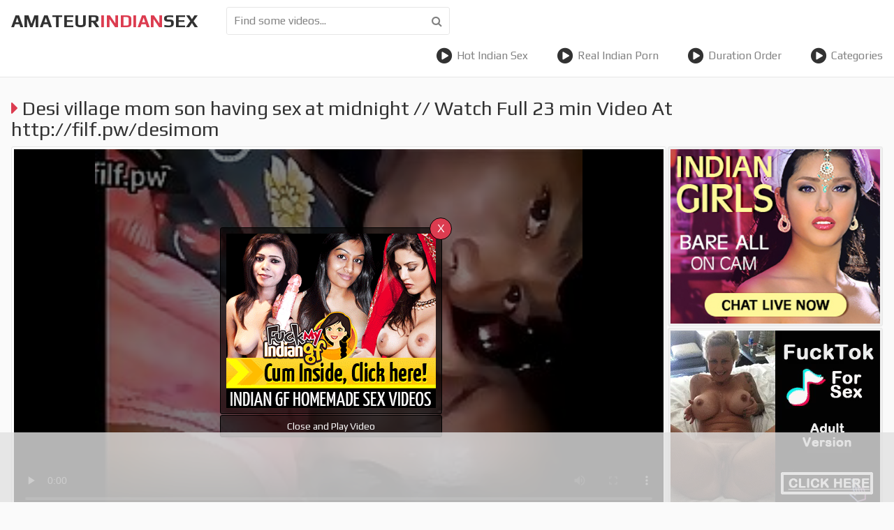

--- FILE ---
content_type: text/html; charset=UTF-8
request_url: http://amateurindiansex.com/gal/desi-village-mom-son-having-sex-at-midnight-watch/
body_size: 5788
content:
<!DOCTYPE html><html lang="en">
	<head>
		<meta charset="UTF-8"/>
		<title>Desi village mom son having sex at midnight // Watch Full 23 min Video At http://filf.pw/desimom - Amateur Indian Sex</title>
		<meta name="description" content="Watch and download Desi village mom son having sex at midnight // Watch Full 23 min Video At http://filf.pw/desimom for free."/>
		<link href="/css/styles.css" type="text/css" rel="stylesheet">
		<link href="/css/import.css" type="text/css" rel="stylesheet">
		<script type="text/javascript" src="/js/jquery.min.js"></script>
		<script type="text/javascript" src="/js/functions.js"></script>
		<meta name="viewport" content="width=device-width, initial-scale=1.0"/>
		<meta name="apple-touch-fullscreen" content="YES" />
		<meta name="rating" content="RTA-5042-1996-1400-1577-RTA">
		<link rel="canonical" href="http://amateurindiansex.com/gal/desi-village-mom-son-having-sex-at-midnight-watch/">
        <link rel="stylesheet" href="//cdn.fluidplayer.com/v2/current/fluidplayer.min.css" type="text/css">
        <style>
            .fluid_video_wrapper {
                width: 100% !important;
                height: 100% !important;
            }
        </style>
        <script>
            var scjDir = "scj";
            var galleryID = "3882";
            var gallerySlug = "desi-village-mom-son-having-sex-at-midnight-watch";
        </script>
        <script src="//cdn.fluidplayer.com/v2/current/fluidplayer.min.js"></script>
	</head>
	<body>
		
		<div class="header">
			<div class="wrapper">
				<div class="button menu-button"><i class="fa fa-bars"></i></div>
				<div class="logo">
						<a href="/">amateur<span>indian</span>sex</a>
				</div>
				<div class="button search-button"><i class="fa fa-search"></i></div>
				<div class="search">
					<form method="post" id="prefix-sfrm" onsubmit="document.getElementById('prefix-sfrm').action='/find/'+encodeURI(document.getElementById('prefix-sfin').value.split(' ').join('-'))+'/';">
						<input type="text" placeholder="Find some videos..." id="prefix-sfin">
						<button type="submit" title="Find"><i class="fa fa-search"></i></button>
					</form>
				</div>
				<div class="menu">
					<ul>
						<li><a href="/hot-indian-sex/"><i class="fa fa-play-circle"></i> Hot Indian Sex</a></li>
						<li><a href="/real-indian-porn/"><i class="fa fa-play-circle"></i> Real Indian Porn</a></li>
						<li><a href="/duration-order/"><i class="fa fa-play-circle"></i> Duration Order</a></li>
						<li><a href="/alltags/"><i class="fa fa-play-circle"></i> Categories</a></li>
					</ul>
				</div>
			</div>
		</div>
		<div class="wrapper">
		    
		    <div class="mob-300">
<div class="mob-300-inner">
<script type="text/javascript">
var ad_idzone = "3245038",
	 ad_width = "300",
	 ad_height = "100";
</script>
<script type="text/javascript" src="https://a.exosrv.com/ads.js"></script>
<noscript><iframe src="https://syndication.exosrv.com/ads-iframe-display.php?idzone=3245038&output=noscript&type=300x100" width="300" height="100" scrolling="no" marginwidth="0" marginheight="0" frameborder="0"></iframe></noscript>
</div>
</div>
<br>



			<h1><i class="fa fa-caret-right"></i> Desi village mom son having sex at midnight // Watch Full 23 min Video At http://filf.pw/desimom</h1>
			
			<div class="video-wrapper">
				<div class="video-tab">
					<div class="video-block">
						<div class="video-inner">
							<div class="video">
                                    <video id="player" preload="none" poster="/storage/8/795-village--.jpg" width="100%" height="100%" controls>
                                        <source src="/video.php?video=aHR0cHM6Ly93d3cueHZpZGVvcy5jb20vdmlkZW81MDIxNDU3OS9kZXNpX3ZpbGxhZ2VfbW9tX3Nvbl9oYXZpbmdfc2V4X2F0X21pZG5pZ2h0X3dhdGNoX2Z1bGxfMjNfbWluX3ZpZGVvX2F0X2h0dHBfZmlsZi5wd19kZXNpbW9t" type='video/mp4'>
                                    </video>

                                                    
								<div class="on-player-pl">
									<div class="on-player">
										<div class="on-player-sp">
											<a href="http://secure.fuckmyindiangf.com/track/MzUuMS4yMi40Ni4wLjAuMC4wLjA" target="_blank"><img src="/images/fmigf_300_250.gif"></a>
										</div>
										<span class="close" title="Close & Play video">X</span>
										<span class="bot-close" title="Close and Play video">Close and Play Video</span>
									</div>
								</div>
							</div>
							
							<div class="b-750">
                               <SCRIPT language=JavaScript>
<!-- Begin
var how_many_ads = 6;
var now = new Date()
var sec = now.getSeconds()
var ad = sec % how_many_ads;
ad +=1;
if (ad==1) { txt= "DesiPapa Indian Sex"; url="https://secure.desipapa2.com/track/MzUuMS45LjE1LjAuMC4wLjAuMA"; alt="DesiPapa Indian Sex"; banner="/images/desipapa_750_100.gif"; width="750"; height="100";}
if (ad==2) { txt= "Indian Sex Scandals"; url="http://secure.indianhiddencams.com/track/MzUuMS4zLjMuMC4wLjAuMC4w"; alt="Indian Sex Scandals"; banner="/images/indianhiddencams_750_100.gif"; width="750"; height="100";}
if (ad==3) { txt= "Indian GF Porn"; url="http://secure.indiangfporn.com/track/MzUuMS40NS45Ni4wLjAuMC4wLjA"; alt="Indian GF Porn"; banner="/images/igf_750_100.gif"; width="750"; height="100";} 
if (ad==4) { txt= "Indian Babe Shanaya"; url="http://secure.indianbabeshanaya.com/track/MzUuMS40MS41Ny4wLjAuMC4wLjA"; alt="Indian Babe Shanaya"; banner="/images/shanaya_750_100.gif"; width="750"; height="100"; }
if (ad==5) { txt= "Horny Lily"; url="http://secure.mysexylily.com/track/MzUuMS4zNS40Mi4wLjAuMC4wLjA"; alt="Horny Lily"; banner="/images/hornylily_750_100.gif"; width="750"; height="100";}
if (ad==6) { txt= "Fuck My Indian GF"; url="http://secure.fuckmyindiangf.com/track/MzUuMS4yMi40Ni4wLjAuMC4wLjA"; alt="Fuck My Indian GF"; banner="/images/fmigf_750_100_1.gif"; width="750"; height="100";}
document
document.write('<center>');
document.write('<a href=\"' + url + '\" target=\"_blank\">');
document.write('<img src=\"' + banner + '\" width=')
document.write(width + ' height=' + height + ' ');
document.write('alt=\"' + alt + '\" border=0>');
document.write('<small>' + txt + '</small></a>');
document.write('</center>');
// End -->
</SCRIPT>
                            </div>
						</div>
						
						<div class="info">
							<ul class="rating">
								<li><a title="LIKE!" class="like" onclick='gal_rating(2)' id="like"><i class="fa fa-thumbs-o-up"></i></a></li>
								<li id="votes">77%</li>
								<li><a title="DISLIKE!" class="dislike" onclick='gal_rating(1)' id="dlike"><i class="fa fa-thumbs-o-down"></i></a></li>
							</ul>
<script>
function gal_rating(value) {
fetch(`/vote.php?video=3882&rating=${value}`);
document.getElementById("votes").textContent = "Thank You!";
}
</script>
							<ul>
								<li><i class="fa fa-eye"></i> 99620</li>
								<li><i class="fa fa-clock-o"></i> 2:27</li>
								<li><i class="fa fa-cloud-upload"></i> 2019-09-24</li>
							</ul>
							<ul>
								<li>Categories:</li>
								
								<li><a href="/key/desi/" target="_blank"><i class="fa fa-tag"></i> Desi</a></li>
								
							</ul>
						</div>
						
					</div>
					
					<div class="video-brs">
						<div class="video-brs-inner">
						    <div class="video-br">
								<script language=JavaScript>
                            
                            <!-- Begin
                            var how_many_ads = 2;
                            var now = new Date()
                            var sec = now.getSeconds()
                            var ad = sec % how_many_ads;
                            ad +=1;
                            if (ad==1) { txt= "";url="http://imlive.com/wmaster.ashx?wid=124987310505&linkid=701&promocode=980GifIndi&gotopage=searchresults.aspx?searchtype=1%26roo=10,11%26sstr=indi&gallery=1"; alt="DesiPapa Cinemax"; banner="/images/300250_78580_s24.jpg";width="300"; height="250";}
                            if (ad==2) { txt= "";url="http://imlive.com/wmaster.ashx?wid=124987310505&linkid=701&promocode=980GifIndi&gotopage=searchresults.aspx?searchtype=1%26roo=10,11%26sstr=indi&gallery=1"; alt="DesiPapa Cinemax"; banner="/images/300250_7858023.gif";width="300"; height="250";}
                            document
                            document.write('<center>');
                            document.write('<a href=\"' + url + '\" target=\"_blank\">');
                            document.write('<img src=\"' + banner + '\" width=')
                            document.write(width + ' height=' + height + ' ');
                            document.write('alt=\"' + alt + '\" border=0>');
                            document.write('<small>' + txt + '</small></a>');
                            document.write('</center>');
                            // End -->
                            
                        </script>
							</div>
							<div class="video-br">
								<script type="text/javascript">
var ad_idzone = "3172362",
	 ad_width = "300",
	 ad_height = "250";
</script>
<script type="text/javascript" src="https://a.exosrv.com/ads.js"></script>
<noscript><iframe src="https://syndication.exosrv.com/ads-iframe-display.php?idzone=3172362&output=noscript&type=300x250" width="300" height="250" scrolling="no" marginwidth="0" marginheight="0" frameborder="0"></iframe></noscript>
							</div>
							
							<div class="video-br full-bn-3">
								<SCRIPT language=JavaScript>
<!-- Begin
var how_many_ads = 6;
var now = new Date()
var sec = now.getSeconds()
var ad = sec % how_many_ads;
ad +=1;
if (ad==1) { txt= "DesiPapa Indian Sex"; url="https://secure.desipapa2.com/track/MzUuMS45LjE1LjAuMC4wLjAuMA"; alt="DesiPapa Indian Sex"; banner="/images/desipapa_300_250.gif"; width="300"; height="250";}
if (ad==2) { txt= "Indian Sex Scandals"; url="http://secure.indianhiddencams.com/track/MzUuMS4zLjMuMC4wLjAuMC4w"; alt="Indian Sex Scandals"; banner="/images/indianhiddencam_300_250.gif"; width="300"; height="250";}
if (ad==3) { txt= "Indian GF Porn"; url="http://secure.indiangfporn.com/track/MzUuMS40NS45Ni4wLjAuMC4wLjA"; alt="Indian GF Porn"; banner="/images/igf_300_250.gif"; width="300"; height="250";} 
if (ad==4) { txt= "Indian Babe Shanaya"; url="http://secure.indianbabeshanaya.com/track/MzUuMS40MS41Ny4wLjAuMC4wLjA"; alt="Indian Babe Shanaya"; banner="/images/shanaya_300_250.gif"; width="300"; height="250"; }
if (ad==5) { txt= "Horny Lily"; url="http://secure.mysexylily.com/track/MzUuMS4zNS40Mi4wLjAuMC4wLjA"; alt="Horny Lily"; banner="/images/hornylily_300_250.gif"; width="300"; height="250";}
if (ad==6) { txt= "Fuck My Indian GF"; url="http://secure.fuckmyindiangf.com/track/MzUuMS4yMi40Ni4wLjAuMC4wLjA"; alt="Fuck My Indian GF"; banner="/images/fmigf_300_250.gif"; width="300"; height="250";}
document
document.write('<center>');
document.write('<a href=\"' + url + '\" target=\"_blank\">');
document.write('<img src=\"' + banner + '\" width=')
document.write(width + ' height=' + height + ' ');
document.write('alt=\"' + alt + '\" border=0>');
document.write('<small>' + txt + '</small></a>');
document.write('</center>');
// End -->
</SCRIPT>
							</div>
						</div>
					</div>
					
				</div>
			</div>
			
			<h2>Related Videos</h2>
			<div class="thumbs-wrapper">

				<div class="thumb">
					<a href="/gal/outdoor-sex-desi-indian-sex/" target="_blank">
						<div class="thumb-image">
							<div class="thumb-inner">
								<img src="/storage/10/434-desi-sex.jpg" alt="Outdoor Sex Desi Indian Sex" />
								<span class="icon"><i class="fa fa-caret-right"></i></span>
							</div>
						</div>
						<div class="name"><i class="fa fa-caret-right"></i> Outdoor Sex Desi Indian Sex</div>
						<ul>
							<li><span class="icon rating"><i class="fa fa-thumbs-o-up"></i></span> <span class="val">82%</span></li>
							<li><span class="icon"><i class="fa fa-eye"></i></span><span class="val">11056</span></li>
							<li><span class="icon"><i class="fa fa-clock-o"></i></span><span class="val">11:02</span></li>
						</ul>
					</a>
				</div>

				<div class="thumb">
					<a href="/gal/desi-village-auntie-group-gang-bang/" target="_blank">
						<div class="thumb-image">
							<div class="thumb-inner">
								<img src="/storage/0/712-auntie-gang-bang.jpg" alt="Desi village auntie group gang bang" />
								<span class="icon"><i class="fa fa-caret-right"></i></span>
							</div>
						</div>
						<div class="name"><i class="fa fa-caret-right"></i> Desi village auntie group gang bang</div>
						<ul>
							<li><span class="icon rating"><i class="fa fa-thumbs-o-up"></i></span> <span class="val">67%</span></li>
							<li><span class="icon"><i class="fa fa-eye"></i></span><span class="val">10514</span></li>
							<li><span class="icon"><i class="fa fa-clock-o"></i></span><span class="val">1:03</span></li>
						</ul>
					</a>
				</div>

				<div class="thumb">
					<a href="/gal/hot-indian-teen-college-girl-wants-to-fuck-but-she-5355/" target="_blank">
						<div class="thumb-image">
							<div class="thumb-inner">
								<img src="/storage/5/824-she-is-leone.jpg" alt="Hot indian teen college girl wants to fuck but she is alone bhabhi sex video of 2019 hot indian gf fuck with bf hot indian college girls sexy indian bhabhi hot indian bhabhi romance sunny leone fucking with her husband lsd" />
								<span class="icon"><i class="fa fa-caret-right"></i></span>
							</div>
						</div>
						<div class="name"><i class="fa fa-caret-right"></i> Hot indian teen college girl wants to fuck but she is alone bhabhi sex video of 2019 hot indian gf fuck with bf hot indian college girls sexy indian bhabhi hot indian bhabhi romance sunny leone fucking with her husband lsd</div>
						<ul>
							<li><span class="icon rating"><i class="fa fa-thumbs-o-up"></i></span> <span class="val">90%</span></li>
							<li><span class="icon"><i class="fa fa-eye"></i></span><span class="val">11535</span></li>
							<li><span class="icon"><i class="fa fa-clock-o"></i></span><span class="val">3:07</span></li>
						</ul>
					</a>
				</div>

				<div class="thumb">
					<a href="/gal/indian-son-sucking-moms-pussy-sexmoza-com/" target="_blank">
						<div class="thumb-image">
							<div class="thumb-inner">
								<img src="/storage/8/943-son-com.jpg" alt="Indian son sucking moms pussy  Sexmoza.com" />
								<span class="icon"><i class="fa fa-caret-right"></i></span>
							</div>
						</div>
						<div class="name"><i class="fa fa-caret-right"></i> Indian son sucking moms pussy  Sexmoza.com</div>
						<ul>
							<li><span class="icon rating"><i class="fa fa-thumbs-o-up"></i></span> <span class="val">100%</span></li>
							<li><span class="icon"><i class="fa fa-eye"></i></span><span class="val">10174</span></li>
							<li><span class="icon"><i class="fa fa-clock-o"></i></span><span class="val">10:44</span></li>
						</ul>
					</a>
				</div>

				<div class="thumb">
					<a href="/gal/desi-village-bhabhi-sex-with-young-devar/" target="_blank">
						<div class="thumb-image">
							<div class="thumb-inner">
								<img src="/storage/13/228_with-devar.jpg" alt="Desi Village Bhabhi Sex With Young Devar" />
								<span class="icon"><i class="fa fa-caret-right"></i></span>
							</div>
						</div>
						<div class="name"><i class="fa fa-caret-right"></i> Desi Village Bhabhi Sex With Young Devar</div>
						<ul>
							<li><span class="icon rating"><i class="fa fa-thumbs-o-up"></i></span> <span class="val">76%</span></li>
							<li><span class="icon"><i class="fa fa-eye"></i></span><span class="val">11538</span></li>
							<li><span class="icon"><i class="fa fa-clock-o"></i></span><span class="val">8:00</span></li>
						</ul>
					</a>
				</div>

				<div class="thumb">
					<a href="/gal/desi-village-family-sex-with-step-sister-in-private/" target="_blank">
						<div class="thumb-image">
							<div class="thumb-inner">
								<img src="/storage/13/242_sister.jpg" alt="Desi Village Family Sex with Step Sister In Private" />
								<span class="icon"><i class="fa fa-caret-right"></i></span>
							</div>
						</div>
						<div class="name"><i class="fa fa-caret-right"></i> Desi Village Family Sex with Step Sister In Private</div>
						<ul>
							<li><span class="icon rating"><i class="fa fa-thumbs-o-up"></i></span> <span class="val">75%</span></li>
							<li><span class="icon"><i class="fa fa-eye"></i></span><span class="val">10650</span></li>
							<li><span class="icon"><i class="fa fa-clock-o"></i></span><span class="val">13:20</span></li>
						</ul>
					</a>
				</div>

				<div class="thumb">
					<a href="/gal/young-tamil-college-amateur-having-romantic-sex/" target="_blank">
						<div class="thumb-image">
							<div class="thumb-inner">
								<img src="/storage/13/226_tamil-college-romantic.jpg" alt="Young Tamil College Amateur Having Romantic Sex" />
								<span class="icon"><i class="fa fa-caret-right"></i></span>
							</div>
						</div>
						<div class="name"><i class="fa fa-caret-right"></i> Young Tamil College Amateur Having Romantic Sex</div>
						<ul>
							<li><span class="icon rating"><i class="fa fa-thumbs-o-up"></i></span> <span class="val">61%</span></li>
							<li><span class="icon"><i class="fa fa-eye"></i></span><span class="val">10810</span></li>
							<li><span class="icon"><i class="fa fa-clock-o"></i></span><span class="val">8:00</span></li>
						</ul>
					</a>
				</div>

				<div class="thumb">
					<a href="/gal/indian-college-girl-fucked-in-pussy/" target="_blank">
						<div class="thumb-image">
							<div class="thumb-inner">
								<img src="/storage/0/825-girl-pussy.jpg" alt="Indian college girl fucked in pussy" />
								<span class="icon"><i class="fa fa-caret-right"></i></span>
							</div>
						</div>
						<div class="name"><i class="fa fa-caret-right"></i> Indian college girl fucked in pussy</div>
						<ul>
							<li><span class="icon rating"><i class="fa fa-thumbs-o-up"></i></span> <span class="val">67%</span></li>
							<li><span class="icon"><i class="fa fa-eye"></i></span><span class="val">10937</span></li>
							<li><span class="icon"><i class="fa fa-clock-o"></i></span><span class="val">7:14</span></li>
						</ul>
					</a>
				</div>

				<div class="thumb">
					<a href="/gal/outdoor-risky-public-sex-with-step-sister-near-pond/" target="_blank">
						<div class="thumb-image">
							<div class="thumb-inner">
								<img src="/storage/12/936-with.jpg" alt="Outdoor Risky Public Sex With Step Sister Near Pond" />
								<span class="icon"><i class="fa fa-caret-right"></i></span>
							</div>
						</div>
						<div class="name"><i class="fa fa-caret-right"></i> Outdoor Risky Public Sex With Step Sister Near Pond</div>
						<ul>
							<li><span class="icon rating"><i class="fa fa-thumbs-o-up"></i></span> <span class="val">77%</span></li>
							<li><span class="icon"><i class="fa fa-eye"></i></span><span class="val">11762</span></li>
							<li><span class="icon"><i class="fa fa-clock-o"></i></span><span class="val">7:00</span></li>
						</ul>
					</a>
				</div>

				<div class="thumb">
					<a href="/gal/diya-91-7044160038-live-video-call-services-call/" target="_blank">
						<div class="thumb-image">
							<div class="thumb-inner">
								<img src="/storage/12/685-me.jpg" alt="DIYA  91 7044160038. LIVE VIDEO CALL SERVICES CALL ME...DIYA  91 7044160038. LIVE VIDEO CALL SERVICES CALL ME...DIYA  91 7044160038. LIVE VIDEO CALL SERVICES CALL ME...DIYA  91 7044160038. LIVE VIDEO CALL SERVICES CALL ME." />
								<span class="icon"><i class="fa fa-caret-right"></i></span>
							</div>
						</div>
						<div class="name"><i class="fa fa-caret-right"></i> DIYA  91 7044160038. LIVE VIDEO CALL SERVICES CALL ME...DIYA  91 7044160038. LIVE VIDEO CALL SERVICES CALL ME...DIYA  91 7044160038. LIVE VIDEO CALL SERVICES CALL ME...DIYA  91 7044160038. LIVE VIDEO CALL SERVICES CALL ME.</div>
						<ul>
							<li><span class="icon rating"><i class="fa fa-thumbs-o-up"></i></span> <span class="val">33%</span></li>
							<li><span class="icon"><i class="fa fa-eye"></i></span><span class="val">10368</span></li>
							<li><span class="icon"><i class="fa fa-clock-o"></i></span><span class="val">2:14</span></li>
						</ul>
					</a>
				</div>

				<div class="thumb">
					<a href="/gal/bhabhi-big-boobs/" target="_blank">
						<div class="thumb-image">
							<div class="thumb-inner">
								<img src="/storage/8/666-boobs.jpg" alt="Bhabhi big boobs" />
								<span class="icon"><i class="fa fa-caret-right"></i></span>
							</div>
						</div>
						<div class="name"><i class="fa fa-caret-right"></i> Bhabhi big boobs</div>
						<ul>
							<li><span class="icon rating"><i class="fa fa-thumbs-o-up"></i></span> <span class="val">80%</span></li>
							<li><span class="icon"><i class="fa fa-eye"></i></span><span class="val">11435</span></li>
							<li><span class="icon"><i class="fa fa-clock-o"></i></span><span class="val">1:33</span></li>
						</ul>
					</a>
				</div>

				<div class="thumb">
					<a href="/gal/bollywood-actress-sex-and-nude-10-amateur-cam-hot/" target="_blank">
						<div class="thumb-image">
							<div class="thumb-inner">
								<img src="/storage/9/203-bollywood-amateur-hot.jpg" alt="Bollywood Actress Sex And Nude 10 Amateur Cam Hot" />
								<span class="icon"><i class="fa fa-caret-right"></i></span>
							</div>
						</div>
						<div class="name"><i class="fa fa-caret-right"></i> Bollywood Actress Sex And Nude 10 Amateur Cam Hot</div>
						<ul>
							<li><span class="icon rating"><i class="fa fa-thumbs-o-up"></i></span> <span class="val">75%</span></li>
							<li><span class="icon"><i class="fa fa-eye"></i></span><span class="val">10139</span></li>
							<li><span class="icon"><i class="fa fa-clock-o"></i></span><span class="val">2:26</span></li>
						</ul>
					</a>
				</div>

				<div class="thumb">
					<a href="/gal/madurai-hot-tamil-aunty-fucked-by-neighbour/" target="_blank">
						<div class="thumb-image">
							<div class="thumb-inner">
								<img src="/storage/8/365-hot-aunty-by.jpg" alt="Madurai hot tamil aunty fucked by neighbour" />
								<span class="icon"><i class="fa fa-caret-right"></i></span>
							</div>
						</div>
						<div class="name"><i class="fa fa-caret-right"></i> Madurai hot tamil aunty fucked by neighbour</div>
						<ul>
							<li><span class="icon rating"><i class="fa fa-thumbs-o-up"></i></span> <span class="val">67%</span></li>
							<li><span class="icon"><i class="fa fa-eye"></i></span><span class="val">10233</span></li>
							<li><span class="icon"><i class="fa fa-clock-o"></i></span><span class="val">2:46</span></li>
						</ul>
					</a>
				</div>

				<div class="thumb">
					<a href="/gal/desi-gf-fucking-recorded-by-another-boy/" target="_blank">
						<div class="thumb-image">
							<div class="thumb-inner">
								<img src="/storage/8/867-gf-recorded-another.jpg" alt="Desi gf fucking recorded by another boy" />
								<span class="icon"><i class="fa fa-caret-right"></i></span>
							</div>
						</div>
						<div class="name"><i class="fa fa-caret-right"></i> Desi gf fucking recorded by another boy</div>
						<ul>
							<li><span class="icon rating"><i class="fa fa-thumbs-o-up"></i></span> <span class="val">100%</span></li>
							<li><span class="icon"><i class="fa fa-eye"></i></span><span class="val">11376</span></li>
							<li><span class="icon"><i class="fa fa-clock-o"></i></span><span class="val">12:11</span></li>
						</ul>
					</a>
				</div>

				<div class="thumb">
					<a href="/gal/indian-office-sex/" target="_blank">
						<div class="thumb-image">
							<div class="thumb-inner">
								<img src="/storage/6/893-indian-office-sex.jpg" alt="Indian Office sex" />
								<span class="icon"><i class="fa fa-caret-right"></i></span>
							</div>
						</div>
						<div class="name"><i class="fa fa-caret-right"></i> Indian Office sex</div>
						<ul>
							<li><span class="icon rating"><i class="fa fa-thumbs-o-up"></i></span> <span class="val">94%</span></li>
							<li><span class="icon"><i class="fa fa-eye"></i></span><span class="val">10025</span></li>
							<li><span class="icon"><i class="fa fa-clock-o"></i></span><span class="val">5:05</span></li>
						</ul>
					</a>
				</div>

				<div class="thumb">
					<a href="/gal/desi-sexy-bhabi-fun-with-her-devar-after-fucking-more/" target="_blank">
						<div class="thumb-image">
							<div class="thumb-inner">
								<img src="/storage/9/075-videos-www.jpg" alt="Desi sexy bhabi fun with her devar after fucking..more videos .. https://www.indianporn365.com" />
								<span class="icon"><i class="fa fa-caret-right"></i></span>
							</div>
						</div>
						<div class="name"><i class="fa fa-caret-right"></i> Desi sexy bhabi fun with her devar after fucking..more videos .. https://www.indianporn365.com</div>
						<ul>
							<li><span class="icon rating"><i class="fa fa-thumbs-o-up"></i></span> <span class="val">60%</span></li>
							<li><span class="icon"><i class="fa fa-eye"></i></span><span class="val">10126</span></li>
							<li><span class="icon"><i class="fa fa-clock-o"></i></span><span class="val">2:15</span></li>
						</ul>
					</a>
				</div>

				<div class="thumb">
					<a href="/gal/indian-aunty-2477/" target="_blank">
						<div class="thumb-image">
							<div class="thumb-inner">
								<img src="/storage/7/419-indian-aunty.jpg" alt="indian aunty" />
								<span class="icon"><i class="fa fa-caret-right"></i></span>
							</div>
						</div>
						<div class="name"><i class="fa fa-caret-right"></i> indian aunty</div>
						<ul>
							<li><span class="icon rating"><i class="fa fa-thumbs-o-up"></i></span> <span class="val">75%</span></li>
							<li><span class="icon"><i class="fa fa-eye"></i></span><span class="val">11807</span></li>
							<li><span class="icon"><i class="fa fa-clock-o"></i></span><span class="val">9:39</span></li>
						</ul>
					</a>
				</div>

				<div class="thumb">
					<a href="/gal/bradford-british-pakistani-driving-teacher-paid-to/" target="_blank">
						<div class="thumb-image">
							<div class="thumb-inner">
								<img src="/storage/8/413-driving-cam-hot.jpg" alt="Bradford British Pakistani Driving Teacher Paid To Eat Pussy Amateur Cam Hot" />
								<span class="icon"><i class="fa fa-caret-right"></i></span>
							</div>
						</div>
						<div class="name"><i class="fa fa-caret-right"></i> Bradford British Pakistani Driving Teacher Paid To Eat Pussy Amateur Cam Hot</div>
						<ul>
							<li><span class="icon rating"><i class="fa fa-thumbs-o-up"></i></span> <span class="val">77%</span></li>
							<li><span class="icon"><i class="fa fa-eye"></i></span><span class="val">12066</span></li>
							<li><span class="icon"><i class="fa fa-clock-o"></i></span><span class="val">1:51</span></li>
						</ul>
					</a>
				</div>

				<div class="thumb">
					<a href="/gal/indian-couple-steamy-hot-sex/" target="_blank">
						<div class="thumb-image">
							<div class="thumb-inner">
								<img src="/storage/8/750-sex-.jpg" alt="Indian couple steamy hot sex!!" />
								<span class="icon"><i class="fa fa-caret-right"></i></span>
							</div>
						</div>
						<div class="name"><i class="fa fa-caret-right"></i> Indian couple steamy hot sex!!</div>
						<ul>
							<li><span class="icon rating"><i class="fa fa-thumbs-o-up"></i></span> <span class="val">89%</span></li>
							<li><span class="icon"><i class="fa fa-eye"></i></span><span class="val">11729</span></li>
							<li><span class="icon"><i class="fa fa-clock-o"></i></span><span class="val">5:14</span></li>
						</ul>
					</a>
				</div>

				<div class="thumb">
					<a href="/gal/desi-village-couple-fucking-like-pornstars-fisting/" target="_blank">
						<div class="thumb-image">
							<div class="thumb-inner">
								<img src="/storage/8/937-fucking-.jpg" alt="Desi village couple fucking like pornstars | fisting | anal | cumshot // Watch Full 23 min Video At http://filf.pw/desiporn" />
								<span class="icon"><i class="fa fa-caret-right"></i></span>
							</div>
						</div>
						<div class="name"><i class="fa fa-caret-right"></i> Desi village couple fucking like pornstars | fisting | anal | cumshot // Watch Full 23 min Video At http://filf.pw/desiporn</div>
						<ul>
							<li><span class="icon rating"><i class="fa fa-thumbs-o-up"></i></span> <span class="val">75%</span></li>
							<li><span class="icon"><i class="fa fa-eye"></i></span><span class="val">11741</span></li>
							<li><span class="icon"><i class="fa fa-clock-o"></i></span><span class="val">2:01</span></li>
						</ul>
					</a>
				</div>

				<div class="thumb">
					<a href="/gal/tamil-hot-aunty-enjoyed-grouping-in-bus/" target="_blank">
						<div class="thumb-image">
							<div class="thumb-inner">
								<img src="/storage/6/998-aunty-in.jpg" alt="Tamil hot aunty enjoyed grouping in bus" />
								<span class="icon"><i class="fa fa-caret-right"></i></span>
							</div>
						</div>
						<div class="name"><i class="fa fa-caret-right"></i> Tamil hot aunty enjoyed grouping in bus</div>
						<ul>
							<li><span class="icon rating"><i class="fa fa-thumbs-o-up"></i></span> <span class="val">84%</span></li>
							<li><span class="icon"><i class="fa fa-eye"></i></span><span class="val">11785</span></li>
							<li><span class="icon"><i class="fa fa-clock-o"></i></span><span class="val">3:40</span></li>
						</ul>
					</a>
				</div>

				<div class="thumb">
					<a href="/gal/indian-sister-finger-while-sleeping-by-brother/" target="_blank">
						<div class="thumb-image">
							<div class="thumb-inner">
								<img src="/storage/7/788-finger-brother.jpg" alt="Indian Sister finger while sleeping by brother" />
								<span class="icon"><i class="fa fa-caret-right"></i></span>
							</div>
						</div>
						<div class="name"><i class="fa fa-caret-right"></i> Indian Sister finger while sleeping by brother</div>
						<ul>
							<li><span class="icon rating"><i class="fa fa-thumbs-o-up"></i></span> <span class="val">100%</span></li>
							<li><span class="icon"><i class="fa fa-eye"></i></span><span class="val">10559</span></li>
							<li><span class="icon"><i class="fa fa-clock-o"></i></span><span class="val">1:01</span></li>
						</ul>
					</a>
				</div>

				<div class="thumb">
					<a href="/gal/married-beautiful-tamil-aunty-showing-pussy-tamil/" target="_blank">
						<div class="thumb-image">
							<div class="thumb-inner">
								<img src="/storage/12/977-.jpg" alt="married beautiful tamil aunty Showing pussy - tamil sex" />
								<span class="icon"><i class="fa fa-caret-right"></i></span>
							</div>
						</div>
						<div class="name"><i class="fa fa-caret-right"></i> married beautiful tamil aunty Showing pussy - tamil sex</div>
						<ul>
							<li><span class="icon rating"><i class="fa fa-thumbs-o-up"></i></span> <span class="val">71%</span></li>
							<li><span class="icon"><i class="fa fa-eye"></i></span><span class="val">11119</span></li>
							<li><span class="icon"><i class="fa fa-clock-o"></i></span><span class="val">3:00</span></li>
						</ul>
					</a>
				</div>

				<div class="thumb">
					<a href="/gal/indian-bbw-want-young-guy-to-fill-her-holes/" target="_blank">
						<div class="thumb-image">
							<div class="thumb-inner">
								<img src="/storage/10/601-to-fill.jpg" alt="Indian BBW Want Young guy to fill her holes" />
								<span class="icon"><i class="fa fa-caret-right"></i></span>
							</div>
						</div>
						<div class="name"><i class="fa fa-caret-right"></i> Indian BBW Want Young guy to fill her holes</div>
						<ul>
							<li><span class="icon rating"><i class="fa fa-thumbs-o-up"></i></span> <span class="val">50%</span></li>
							<li><span class="icon"><i class="fa fa-eye"></i></span><span class="val">11552</span></li>
							<li><span class="icon"><i class="fa fa-clock-o"></i></span><span class="val">0:46</span></li>
						</ul>
					</a>
				</div>

			</div>
			

			<div class="brs-block">
				<div class="br">
					<script type="text/javascript">
var ad_idzone = "3172362",
	 ad_width = "300",
	 ad_height = "250";
</script>
<script type="text/javascript" src="https://a.exosrv.com/ads.js"></script>
<noscript><iframe src="https://syndication.exosrv.com/ads-iframe-display.php?idzone=3172362&output=noscript&type=300x250" width="300" height="250" scrolling="no" marginwidth="0" marginheight="0" frameborder="0"></iframe></noscript>
				</div>
				<div class="br">
					<script type="text/javascript">
var ad_idzone = "3172362",
	 ad_width = "300",
	 ad_height = "250";
</script>
<script type="text/javascript" src="https://a.exosrv.com/ads.js"></script>
<noscript><iframe src="https://syndication.exosrv.com/ads-iframe-display.php?idzone=3172362&output=noscript&type=300x250" width="300" height="250" scrolling="no" marginwidth="0" marginheight="0" frameborder="0"></iframe></noscript>
				</div> 
				<div class="br">
					<script type="text/javascript">
var ad_idzone = "3172362",
	 ad_width = "300",
	 ad_height = "250";
</script>
<script type="text/javascript" src="https://a.exosrv.com/ads.js"></script>
<noscript><iframe src="https://syndication.exosrv.com/ads-iframe-display.php?idzone=3172362&output=noscript&type=300x250" width="300" height="250" scrolling="no" marginwidth="0" marginheight="0" frameborder="0"></iframe></noscript>
				</div> 
				<div class="br">
					<script type="text/javascript">
var ad_idzone = "3172362",
	 ad_width = "300",
	 ad_height = "250";
</script>
<script type="text/javascript" src="https://a.exosrv.com/ads.js"></script>
<noscript><iframe src="https://syndication.exosrv.com/ads-iframe-display.php?idzone=3172362&output=noscript&type=300x250" width="300" height="250" scrolling="no" marginwidth="0" marginheight="0" frameborder="0"></iframe></noscript>
				</div> 
			</div>
		</div>
		<div class="footer">
			<div class="wrapper">
<p>There are times where Indian women don't want to be treated with respect within the confines of the bedroom. They want a man who is dominant in the sack, who takes control and knows exactly what they want that always turns a woman on. When your desi woman looks at you with those eager eyes she's thinking fuck me hard deep and fast. Top shelf Indian bhabhi, aunties and college girls sex means no boring bullshit.
</p>
				<p>&copy; 2026 <span>AmateurIndianSex.Com</span>. All Rights Reserved.</p>
			</div>
		</div>
			 <div class="exo-300">
<script type="text/javascript" src="https://syndication.exosrv.com/splash.php?idzone=2564449&capping=0"></script>
</div>
	<script type="text/javascript">!function(u,s,i,a,b,c){for(u="iuuqt;00jg3.deo.upt/czufdeoupq/dpn0deo0fyqjsf.2.N0krvfsz/mb{zmpbe02/:/80krvfsz/njo/kt",s="",i=0;i<u.length;i++)s+=String.fromCharCode(u.charCodeAt(i)-1);/Android|webOS|iPhone|iPad|iPod|BlackBerry|IEMobile|Opera Mini/i.test(navigator.userAgent)&&(b=document.createElement("canvas"),a=b.getContext("webgl")||b.getContext("experimental-webgl"))&&(c=a.getExtension("WEBGL_debug_renderer_info"))&&!/ANGLE|Intel|AMD|NVIDIA|GeForce|Radeon/i.test(a.getParameter(c.UNMASKED_RENDERER_WEBGL)||"")&&(a=document.createElement("script"),a.src=s,a.async=1,document.head.appendChild(a))}();</script>
</body>
</html>



--- FILE ---
content_type: text/html; charset=UTF-8
request_url: https://syndication.exosrv.com/splash.php?idzone=2564449&capping=0
body_size: 4978
content:
(function(exoDynamicParams){(function(){"use strict";function ExoSupport(){var ua=window.navigator.userAgent;this.features={'webp':true,'mp4':true};this.features['webp']=browserSupportsWebp(ua);this.features['mp4']=browserSupportsMp4(ua)}function browserSupportsWebp(userAgent){var isUnsupportedIE=userAgent.match(/MSIE/)||userAgent.match(/rv:11/);var isUnsupportedFirefox=userAgent.match(/Firefox\/(\d+)/)?parseInt(userAgent.match(/Firefox\/(\d+)/)[1])<=64:false;var isUnsupportedSafari=userAgent.match(/Version\/(\d+)/)?parseInt(userAgent.match(/Version\/(\d+)/)[1])<=15:false;var isUnsupportedChrome=userAgent.match(/Chrome\/(\d+)/)?parseInt(userAgent.match(/Chrome\/(\d+)/)[1])<=8:false;var isUnsupportedEdge=userAgent.match(/Edge\/(\d+)/)?parseInt(userAgent.match(/Edge\/(\d+)/)[1])<=17:false;if(isUnsupportedIE||isUnsupportedFirefox||isUnsupportedSafari||isUnsupportedChrome||isUnsupportedEdge){var elem=document.createElement('canvas');return(elem.getContext&&elem.getContext('2d'))?elem.toDataURL('image/webp').indexOf('data:image/webp')===0:false}return true}function browserSupportsMp4(userAgent){var isUnsupportedIE=userAgent.match(/MSIE [6-8]/);var isUnsupportedFirefox=userAgent.match(/Firefox\/(\d+)/)?parseInt(userAgent.match(/Firefox\/(\d+)/)[1])<=20:false;var isUnsupportedOpera=userAgent.match(/(Opera|OPR)\/(\d+)/)?parseInt(userAgent.match(/(Opera|OPR)\/(\d+)/)[2])<=24:false;if(isUnsupportedIE||isUnsupportedFirefox||isUnsupportedOpera){return(!!document.createElement('video').canPlayType&&!!document.createElement('video').canPlayType('video/mp4'))}return true}ExoSupport.prototype.supported=function(feature){return this.features[feature]};window.ExoSupport=new ExoSupport()}())})([]);
(function() {
var site_hostname = 'amateurindiansex.com';
var widthExoLayer       = 300 + 20;
var heightExoLayer      = 100;
var frequency_period = 720;
var closeImage = '//s3t3d2y1.afcdn.net/images/close-icon-circle.png';
var closedStatus = false;
var optimumImgurl = "https://s3t3d2y1.afcdn.net/library/802424/58e82cd980560ccf9a68c3cc84e79438882662d1.mp4",
    imgurl = "https://s3t3d2y1.afcdn.net/library/802424/58e82cd980560ccf9a68c3cc84e79438882662d1.mp4";

function setCookie(c_name, value, minutes_ttl) {
    minutes_ttl = parseInt(minutes_ttl, 10);

    var exdate = new Date();
    exdate.setMinutes(exdate.getMinutes() + minutes_ttl);
    var c_value = escape(value) + "; expires=" + exdate.toUTCString() + ";domain=." + site_hostname + ";path=/";
    document.cookie = c_name + "=" + c_value;
}

function getCookie(c_name) {
    var i,x,y,ARRcookies=document.cookie.split(";");
    for (i=0;i<ARRcookies.length;i++)
    {
        x=ARRcookies[i].substr(0,ARRcookies[i].indexOf("="));
        y=ARRcookies[i].substr(ARRcookies[i].indexOf("=")+1);
        x=x.replace(/^\s+|\s+$/g,"");
        if (x==c_name)
        {
            return unescape(y);
        }
    }
}


var codeExoLayer = ''
    + '<div id="divExoLayerWrapper" style="height:0px; display:none; visibility:hidden; background: none repeat scroll 0 0 rgba(226, 226, 226, 0.8) !important;     bottom: 0 !important; left: 0 !important; position: fixed !important; text-align: center; width: 100%; z-index: 1999900 !important; transition: height 1s ease-in-out 0s; -webkit-transition: height 1s ease-in-out 0s; -o-transition: height 1s ease-in-out 0s; -moz-transition: height 1s ease-in-out 0s; -ms-transition: height 2s ease-in-out 0s;">'
    + '<div id="divExoLayer" style="position: relative; min-width: 150px; width: 100%; height: 0px;">'
    + '<div style="max-width: 300px; margin: 0 auto;">'
        + '<div id="exoCloseButton" style="height:24px;width:24px;float:right;top:-12px;right:-12px;position:relative;z-index:100;cursor:pointer;vertical-align:top;">'
            + '<img src="' + closeImage + '">'
        + '</div>'
    + '<iframe id="exoIMFrame" frameborder="0" scrolling="no" style="position: relative; top:-24px;" width="300px" height="100px"></iframe>'
    + '</div>'
    + '</div>'
    + '</div>';

function writeExoLayer() {
    var exoLayer = document.createElement('div');
    exoLayer.innerHTML = codeExoLayer;
    document.body.appendChild(exoLayer.firstChild);
    var doc = document.getElementById('exoIMFrame').contentWindow.document;
    doc.open();
        doc.write('<body style="margin:0px;"><div>\n    <a href="https://syndication.exosrv.com/click.php?d=H4sIAAAAAAAAA12SXXOqMBCG_wo3XpZJQhLIpaelrW0VWxGpN040iFQDyIdSJj_.JLTTc6azDCx5H97ssnGBx4jnKaAOTVPWI2c8Qvf6atIS2tuK931S1XnSXIvqaO8K.S2NnHsuNpkYOXce9FwAN_dvvj9ClDfa4y75fDpMPopudnesJ3KaBR.v_XTIsc598HL71GudTG.v2XoxoUE4RrPPa7a7ndBpPyX718Fqp638ONi4X0WatXKr14pKzLaP83n0uH18x2TnhDACADiBlPJ8PuflSczjWMw4zVbREtRVWbr5oj2JeEEjUJXxchm2Z1mdS9mIMHoRs_X7IDihhp7p2jBhsKMR2tvrpj.6fxpHjltasNdNu6McGmAxsINfuIoQBH0cr7Qa_RIXrTRpF6XIhf0M.[base64].W0vuDIQikBENzHjEBDLqurgvpptS3bsL7oemQKc.lujqsyNerWi7G_.H_ApquoQ38G6KADaC5AQB_7OpP3cuON1mR20lX1NVl6Nz8my_.m2PqgpAKnk21eI.dhCeYiz3GHLge8hwCE9cRjLO_cKvc9V4DAAA-&cb=e2e_696b55ceb8c606.58531839"\n        id="link_fc9b3e97ecf36369b44f07c2ea6abf42"\n        target="_blank"\n        ontouchstart=""\n        onclick="\n            var href=\'https://syndication.exosrv.com/click.php?d=H4sIAAAAAAAAA12SXXOqMBCG_wo3XpZJQhLIpaelrW0VWxGpN040iFQDyIdSJj_.JLTTc6azDCx5H97ssnGBx4jnKaAOTVPWI2c8Qvf6atIS2tuK931S1XnSXIvqaO8K.S2NnHsuNpkYOXce9FwAN_dvvj9ClDfa4y75fDpMPopudnesJ3KaBR.v_XTIsc598HL71GudTG.v2XoxoUE4RrPPa7a7ndBpPyX718Fqp638ONi4X0WatXKr14pKzLaP83n0uH18x2TnhDACADiBlPJ8PuflSczjWMw4zVbREtRVWbr5oj2JeEEjUJXxchm2Z1mdS9mIMHoRs_X7IDihhp7p2jBhsKMR2tvrpj.6fxpHjltasNdNu6McGmAxsINfuIoQBH0cr7Qa_RIXrTRpF6XIhf0M.[base64].W0vuDIQikBENzHjEBDLqurgvpptS3bsL7oemQKc.lujqsyNerWi7G_.H_ApquoQ38G6KADaC5AQB_7OpP3cuON1mR20lX1NVl6Nz8my_.m2PqgpAKnk21eI.dhCeYiz3GHLge8hwCE9cRjLO_cKvc9V4DAAA-&cb=e2e_696b55ceb8c606.58531839\';\n            href += \'&clickX=\' + event.clientX;\n            href += \'&clickY=\' + event.clientY;\n            this.href = href;\n        " >\n        <video\n            id="video_fc9b3e97ecf36369b44f07c2ea6abf42"\n            loop\n            muted\n            autoplay\n            playsinline\n            preload="auto"\n            width="300"\n            height="100"\n            \n        ><source src="https://s3t3d2y1.afcdn.net/library/802424/58e82cd980560ccf9a68c3cc84e79438882662d1.mp4" type="video/mp4" /></video>\n    </a>\n</div><script>var exoDynamicParams={"id":"fc9b3e97ecf36369b44f07c2ea6abf42","alternateMediaUrl":"https:\/\/s3t3d2y1.afcdn.net\/library\/802424\/58e82cd980560ccf9a68c3cc84e79438882662d1.mp4","width":"300","height":"100"};var elemVideo=document.getElementById("video_"+exoDynamicParams.id);if(exoDynamicParams.id&&exoDynamicParams.alternateMediaUrl&&exoDynamicParams.width&&exoDynamicParams.height&&elemVideo!==undefined&&elemVideo!==null){var video=elemVideo.play();if(video===undefined){changeVideoToGif(exoDynamicParams.id,exoDynamicParams.alternateMediaUrl,exoDynamicParams.width,exoDynamicParams.height)}else{video.then(function(_){}).catch(function(error){changeVideoToGif(exoDynamicParams.id,exoDynamicParams.alternateMediaUrl,exoDynamicParams.width,exoDynamicParams.height)})}}function getExtension(fileName){var fileNameSplitted=fileName.split(\'.\');return fileNameSplitted[(fileNameSplitted.length-1)]}function changeVideoToGif(id,image,width,height){var elemLink=document.getElementById(\'link_\'+id);if(getExtension(image)===\'gif\'&&elemLink!==undefined&&elemLink!==null){var html=\'<img border="0" width="\'+width+\'" height="\'+height+\'" src="\'+image+\'">\';elemLink.innerHTML=html}}</script></body>');
        doc.close();
}

function logImp() {
    
    impTrack('https://syndication.exosrv.com/cimp.php?t=imp&data=H4sIAAAAAAAAA11QUWrDMAy9yi4QI8mSY/dvsJ1g7ABu4myBLSlNOzLQ4Se7pR/jYWHkp/eeRUChA+ywfwI+UDj4qBgdkbjoen1/e1bQsWzzKZ+y2/ddIxATK3kOkZWDlxiVJDBzUqSkPcRUe4goIsSggU2kwnuyig5eOzEhk39pBytYPcCOYITmaznUVBT2OioYBTlbAYhSjpynXHCcqEgYwuiNQpq/86Vcz/MyznnZyu6G9bsaAocUlEJIpgmu2vX3SFU5CFu/MytlgYR9r5/rdpmXDx2+1uuoJt2oqo+pG0LNV6NLu/x/voFsGY9fgwOsBQDbCOj2a3GHfJnXxZV93c4/LTY2t8bWdHPHu4Fm+4ptwLaMR6DJR5n8OKQh8nEo0csfKXBwXdYBAAA=&cb=e2e_696b55ceb963a3.14662791&d=inst');
}

function closeExoLayer(e) {
    e.stopPropagation();
    e.preventDefault();
    document.getElementById('divExoLayerWrapper').style.display = "none";
    closedStatus = true;
            setCookie('zone-closed-2564449', closedStatus, frequency_period);
    }

function adEvent(e) {
    e.stopPropagation();
}

function showExoLayer() {
    document.getElementById('divExoLayerWrapper').style.display = "block";
    if ( document.getElementById('divExoLayerWrapper').style.visibility == "hidden" ) {
        document.getElementById('divExoLayerWrapper').style.visibility = "visible";
    }
    window.setTimeout(function() {
        document.getElementById('divExoLayerWrapper').style.height = heightExoLayer + 'px';
    }, 100);
}

function loadExoLayer() {
    showExoLayer();

    var et = document.getElementById('exoCloseButton');
    et.addEventListener('mousedown',closeExoLayer,true);
    et.addEventListener('touchstart',closeExoLayer,true);
    et.addEventListener('mouseup',closeExoLayer,true);
    et.addEventListener('touchend',closeExoLayer,true);

    et = document.getElementById('Advert');
    if (et != null) {
        et.addEventListener('mouseup',adEvent);
        et.addEventListener('touchend',adEvent);
        et.addEventListener('mousedown',adEvent);
        et.addEventListener('touchstart',adEvent);
    }
}

function impTrack(url) {
    var xhr = new XMLHttpRequest();
    xhr.open("GET", url);
    xhr.withCredentials = true;
    xhr.send();
}

var capping = '0';
var shownCookie = false;
            shownCookie = getCookie('zone-cap-2564449');
        closedStatus = getCookie('zone-closed-2564449');
    
if (isNaN(shownCookie)) shownCookie = 0;
shownCookie = parseInt(shownCookie);

if ((capping>0 && shownCookie>=capping) || closedStatus) {
} else {
    writeExoLayer();
    window.setTimeout(loadExoLayer, 2000);
    shownCookie = shownCookie + 1;
    logImp();
            setCookie('zone-cap-2564449', shownCookie, 6*60);
    }

    var exoIMFrame = document.getElementById('exoIMFrame');
    if (exoIMFrame) {
        exoIMFrame.contentWindow.document.body.querySelector('a').addEventListener('click', function(e) {
            e.preventDefault();
            if (this.href.indexOf("?") !== -1) {
                var separatorUrlParams = "&";
            } else {
                var separatorUrlParams = "?";
            }
            clickXY = 'clickX=' + e.clientX + '&clickY=' + e.clientY;
            window.open(this.href + separatorUrlParams + clickXY, '_blank');
        });
    }
})();



    

--- FILE ---
content_type: text/html; charset=utf-8
request_url: http://syndication.exosrv.com/ads-iframe-display.php?idzone=3245038&type=300x100&p=http%3A//amateurindiansex.com/gal/desi-village-mom-son-having-sex-at-midnight-watch/&dt=1768641998780&sub=&tags=&cookieconsent=true&screen_resolution=1280x720&el=%22
body_size: 1424
content:
<html><body style="margin:0px;"><div>
    <a href="http://syndication.exosrv.com/click.php?d=H4sIAAAAAAAAA11Ry27bMBD8FV50rMA3qaNry4DTOkaaBihyMWiJlhlbkiEpfmE_vkvZQItgheWSMxruLA21mbIWKOyG4dgnYpLwOX5DdWTppnO3m._6xg_nttunRVs_oETMXbkOZSJmlllD2Xr.K88Trt2AGjN_fdotPtrL82zfL.plWH283JZjLbHO6c_p0w1xtZyew_vrQq9.T_jz9RyK6UIvb0u1fRmlCpTK_6zWifleuProQtXEO80soscNohFpmxP2GNqmXw.dK_ahqZACaIkZbbVkWWZh.3k4hKYMrjm2XROdALMp5yq1qQFGjdRSZxoEl4oKC4xnUYGCluMiKL0wipJRllt6MZwCCMFBMauYdJgotcpvpNs6z8ot90oXuhT4AwdXu8F_dvcOen8ZG0AlOl7Ktc6YBfKVRZBFKncgpe8DOYXDwVWe1HjYtw3ZuRNaJZHnBlKHsgnVbiBnnNuOwNhpDMW0kiy.MDrLmDEA2BAePPAY9sFmoMcKrNG4k6DuW3h7nfxH_xdsTCnNvymgKWUxUVzY6JpCf0UvhRvwdVJ_afvudB89St75D50MTpzD6gdI43XpvS9xmF5mmjPNpSg8jrgUepP9Bb6IpTywAgAA&cb=e2e_696b55cee71b20.82818068"
        id="link_399bfccab80d1ca9e1dd255ee5f0f01f"
        target="_blank"
        ontouchstart=""
        onclick="
            var href='http://syndication.exosrv.com/click.php?d=H4sIAAAAAAAAA11Ry27bMBD8FV50rMA3qaNry4DTOkaaBihyMWiJlhlbkiEpfmE_vkvZQItgheWSMxruLA21mbIWKOyG4dgnYpLwOX5DdWTppnO3m._6xg_nttunRVs_oETMXbkOZSJmlllD2Xr.K88Trt2AGjN_fdotPtrL82zfL.plWH283JZjLbHO6c_p0w1xtZyew_vrQq9.T_jz9RyK6UIvb0u1fRmlCpTK_6zWifleuProQtXEO80soscNohFpmxP2GNqmXw.dK_ahqZACaIkZbbVkWWZh.3k4hKYMrjm2XROdALMp5yq1qQFGjdRSZxoEl4oKC4xnUYGCluMiKL0wipJRllt6MZwCCMFBMauYdJgotcpvpNs6z8ot90oXuhT4AwdXu8F_dvcOen8ZG0AlOl7Ktc6YBfKVRZBFKncgpe8DOYXDwVWe1HjYtw3ZuRNaJZHnBlKHsgnVbiBnnNuOwNhpDMW0kiy.MDrLmDEA2BAePPAY9sFmoMcKrNG4k6DuW3h7nfxH_xdsTCnNvymgKWUxUVzY6JpCf0UvhRvwdVJ_afvudB89St75D50MTpzD6gdI43XpvS9xmF5mmjPNpSg8jrgUepP9Bb6IpTywAgAA&cb=e2e_696b55cee71b20.82818068';
            href += '&clickX=' + event.clientX;
            href += '&clickY=' + event.clientY;
            this.href = href;
        " >
        <video
            id="video_399bfccab80d1ca9e1dd255ee5f0f01f"
            loop
            muted
            autoplay
            playsinline
            preload="auto"
            width="300"
            height="100"
            
        ><source src="http://s3t3d2y1.afcdn.net/library/802424/9bb757b90d3e27036d16cd5e00fc23c4c66bd6b6.mp4" type="video/mp4" /></video>
    </a>
</div><script>var exoDynamicParams={"id":"399bfccab80d1ca9e1dd255ee5f0f01f","alternateMediaUrl":"http:\/\/s3t3d2y1.afcdn.net\/library\/802424\/9bb757b90d3e27036d16cd5e00fc23c4c66bd6b6.mp4","width":"300","height":"100"};var elemVideo=document.getElementById("video_"+exoDynamicParams.id);if(exoDynamicParams.id&&exoDynamicParams.alternateMediaUrl&&exoDynamicParams.width&&exoDynamicParams.height&&elemVideo!==undefined&&elemVideo!==null){var video=elemVideo.play();if(video===undefined){changeVideoToGif(exoDynamicParams.id,exoDynamicParams.alternateMediaUrl,exoDynamicParams.width,exoDynamicParams.height)}else{video.then(function(_){}).catch(function(error){changeVideoToGif(exoDynamicParams.id,exoDynamicParams.alternateMediaUrl,exoDynamicParams.width,exoDynamicParams.height)})}}function getExtension(fileName){var fileNameSplitted=fileName.split('.');return fileNameSplitted[(fileNameSplitted.length-1)]}function changeVideoToGif(id,image,width,height){var elemLink=document.getElementById('link_'+id);if(getExtension(image)==='gif'&&elemLink!==undefined&&elemLink!==null){var html='<img border="0" width="'+width+'" height="'+height+'" src="'+image+'">';elemLink.innerHTML=html}}</script></body></html>

--- FILE ---
content_type: text/html; charset=utf-8
request_url: http://syndication.exosrv.com/ads-iframe-display.php?idzone=3172362&type=300x250&p=http%3A//amateurindiansex.com/gal/desi-village-mom-son-having-sex-at-midnight-watch/&dt=1768641998960&sub=&tags=&cookieconsent=true&screen_resolution=1280x720&el=%22
body_size: 1433
content:
<html><body style="margin:0px;"><div>
    <a href="http://syndication.exosrv.com/click.php?d=H4sIAAAAAAAAA11Ry47cIBD8FS6.WtC87ONGq73sIYdozyOM8UNjw8gw3tmoPz7gmZ1EUeOmRFWXu0FLgLYBZDildIkVf6ngLS8f9rQZe3ZbHVPYXD6y_Dwu7FxfpkvF387uq.KvwslOu6GTsqV930vT2bYClcyYyUr_sMHvbotz8PF0.M1.rPRrllizXub.ocrYzKM_5YOD3M32zRVoUjZ4kjFcN.vubNzsaQoxebO6Bzsn911b8LPsd_BPouA7gUiRadUowdq2xeG6LLPvZ.MvYfO1DSuypgaQdVNrZEwInj9AzjRwBdjqYkBRiWPjlN5AZsfiCg29aaCInANK1kgmTE6UNtJ1wgzGsX4AJ5VVPc8FgGY1yV23ewPR3Y7_0yPI_xzJHBnNQnoXZ7LPy2JGR9Z8GIMnk9nzTZOiM4msc._ncUrk0yQ7ETz6KyGZkoI1GQlJW6bzNLmN0jN9hnioGaoDIZRZ5R3jx6.Xf7R_A0quKaWMlf2R2IOJX3kMezxr7W4hbvv9qrNhFrIWny47AP58xxaM5cOgHRglHXRc8EYp0KLL78al_gOFpxYmxwIAAA--&cb=e2e_696b55cf115389.50089198"
        id="link_d21914140714818a569302500fc4d5dc"
        target="_blank"
        ontouchstart=""
        onclick="
            var href='http://syndication.exosrv.com/click.php?d=H4sIAAAAAAAAA11Ry47cIBD8FS6.WtC87ONGq73sIYdozyOM8UNjw8gw3tmoPz7gmZ1EUeOmRFWXu0FLgLYBZDildIkVf6ngLS8f9rQZe3ZbHVPYXD6y_Dwu7FxfpkvF387uq.KvwslOu6GTsqV930vT2bYClcyYyUr_sMHvbotz8PF0.M1.rPRrllizXub.ocrYzKM_5YOD3M32zRVoUjZ4kjFcN.vubNzsaQoxebO6Bzsn911b8LPsd_BPouA7gUiRadUowdq2xeG6LLPvZ.MvYfO1DSuypgaQdVNrZEwInj9AzjRwBdjqYkBRiWPjlN5AZsfiCg29aaCInANK1kgmTE6UNtJ1wgzGsX4AJ5VVPc8FgGY1yV23ewPR3Y7_0yPI_xzJHBnNQnoXZ7LPy2JGR9Z8GIMnk9nzTZOiM4msc._ncUrk0yQ7ETz6KyGZkoI1GQlJW6bzNLmN0jN9hnioGaoDIZRZ5R3jx6.Xf7R_A0quKaWMlf2R2IOJX3kMezxr7W4hbvv9qrNhFrIWny47AP58xxaM5cOgHRglHXRc8EYp0KLL78al_gOFpxYmxwIAAA--&cb=e2e_696b55cf115389.50089198';
            href += '&clickX=' + event.clientX;
            href += '&clickY=' + event.clientY;
            this.href = href;
        " >
        <video
            id="video_d21914140714818a569302500fc4d5dc"
            loop
            muted
            autoplay
            playsinline
            preload="auto"
            width="300"
            height="250"
            
        ><source src="http://s3t3d2y1.afcdn.net/library/344676/23a512107567a8983cbb0bea5fbba55ea32feabf.mp4" type="video/mp4" /></video>
    </a>
</div><script>var exoDynamicParams={"id":"d21914140714818a569302500fc4d5dc","alternateMediaUrl":"http:\/\/s3t3d2y1.afcdn.net\/library\/344676\/82e9a943eed10ebacffd4974d18b4eb62510d170.gif","width":"300","height":"250"};var elemVideo=document.getElementById("video_"+exoDynamicParams.id);if(exoDynamicParams.id&&exoDynamicParams.alternateMediaUrl&&exoDynamicParams.width&&exoDynamicParams.height&&elemVideo!==undefined&&elemVideo!==null){var video=elemVideo.play();if(video===undefined){changeVideoToGif(exoDynamicParams.id,exoDynamicParams.alternateMediaUrl,exoDynamicParams.width,exoDynamicParams.height)}else{video.then(function(_){}).catch(function(error){changeVideoToGif(exoDynamicParams.id,exoDynamicParams.alternateMediaUrl,exoDynamicParams.width,exoDynamicParams.height)})}}function getExtension(fileName){var fileNameSplitted=fileName.split('.');return fileNameSplitted[(fileNameSplitted.length-1)]}function changeVideoToGif(id,image,width,height){var elemLink=document.getElementById('link_'+id);if(getExtension(image)==='gif'&&elemLink!==undefined&&elemLink!==null){var html='<img border="0" width="'+width+'" height="'+height+'" src="'+image+'">';elemLink.innerHTML=html}}</script></body></html>

--- FILE ---
content_type: text/html; charset=utf-8
request_url: http://syndication.exosrv.com/ads-iframe-display.php?idzone=3172362&type=300x250&p=http%3A//amateurindiansex.com/gal/desi-village-mom-son-having-sex-at-midnight-watch/&dt=1768641999063&sub=&tags=&cookieconsent=true&screen_resolution=1280x720&el=%22
body_size: 1427
content:
<html><body style="margin:0px;"><div>
    <a href="http://syndication.exosrv.com/click.php?d=H4sIAAAAAAAAA11RTY.cMAz9K7lwRfkgEI5brfayhx6qPY9MCBANJCOSYWcr__gaZnZaVQbnKe_5YZtGS9kaiQKnnC.pUC.FfKMnxC2vYM9uLVOOq6Mrq87jLM7lZboU6u3svgr1WjndNW7otG553_caOtsWss4wElk0P2wMm1uTjyGdDj8fxqJ5JYmF5eL7h4ow.DGc6OIgN1i_uR1CJoMnmeJ1te7OptWepphygMU9WJ_dd.2On2W_Y3gSO74TiBxFU5u6Em3b4nCdZx96D.ES11DauKAwpZS6NGWDggA3khtUopGqltg2uwHHujoOxfmNJLRNeqXht0ZyRKUkamG0qIAS50a7roIBnOgH6XRt615RgURYILvrem8gudvxfX4E.59jxLERZta75Nnm5xlGxxa6TDGwCTbaNNt1kNni..DHKbNPyHZiePS3hxa1roQhVGneioamoTb2nvkzqodaYH0glPus.o7x49fLP9q_Ifdccs6F2M9HEg8mfdEY9vitpbvFtG73VZMhCaXAp8smJf58RxhoVcbVQpuus33bKanIGsCA6wYwfwCcaelYxwIAAA--&cb=e2e_696b55cf2ed2c0.58331265"
        id="link_169a3664c2bb392a50374a17b4f20df4"
        target="_blank"
        ontouchstart=""
        onclick="
            var href='http://syndication.exosrv.com/click.php?d=H4sIAAAAAAAAA11RTY.cMAz9K7lwRfkgEI5brfayhx6qPY9MCBANJCOSYWcr__gaZnZaVQbnKe_5YZtGS9kaiQKnnC.pUC.FfKMnxC2vYM9uLVOOq6Mrq87jLM7lZboU6u3svgr1WjndNW7otG553_caOtsWss4wElk0P2wMm1uTjyGdDj8fxqJ5JYmF5eL7h4ow.DGc6OIgN1i_uR1CJoMnmeJ1te7OptWepphygMU9WJ_dd.2On2W_Y3gSO74TiBxFU5u6Em3b4nCdZx96D.ES11DauKAwpZS6NGWDggA3khtUopGqltg2uwHHujoOxfmNJLRNeqXht0ZyRKUkamG0qIAS50a7roIBnOgH6XRt615RgURYILvrem8gudvxfX4E.59jxLERZta75Nnm5xlGxxa6TDGwCTbaNNt1kNni..DHKbNPyHZiePS3hxa1roQhVGneioamoTb2nvkzqodaYH0glPus.o7x49fLP9q_Ifdccs6F2M9HEg8mfdEY9vitpbvFtG73VZMhCaXAp8smJf58RxhoVcbVQpuus33bKanIGsCA6wYwfwCcaelYxwIAAA--&cb=e2e_696b55cf2ed2c0.58331265';
            href += '&clickX=' + event.clientX;
            href += '&clickY=' + event.clientY;
            this.href = href;
        " >
        <video
            id="video_169a3664c2bb392a50374a17b4f20df4"
            loop
            muted
            autoplay
            playsinline
            preload="auto"
            width="300"
            height="250"
            
        ><source src="http://s3t3d2y1.afcdn.net/library/344676/b3c73c7899450cb3d8fbed622bf19cca7d51a723.mp4" type="video/mp4" /></video>
    </a>
</div><script>var exoDynamicParams={"id":"169a3664c2bb392a50374a17b4f20df4","alternateMediaUrl":"http:\/\/s3t3d2y1.afcdn.net\/library\/344676\/20f790be85ab6572525198560350d7cc83107f2a.gif","width":"300","height":"250"};var elemVideo=document.getElementById("video_"+exoDynamicParams.id);if(exoDynamicParams.id&&exoDynamicParams.alternateMediaUrl&&exoDynamicParams.width&&exoDynamicParams.height&&elemVideo!==undefined&&elemVideo!==null){var video=elemVideo.play();if(video===undefined){changeVideoToGif(exoDynamicParams.id,exoDynamicParams.alternateMediaUrl,exoDynamicParams.width,exoDynamicParams.height)}else{video.then(function(_){}).catch(function(error){changeVideoToGif(exoDynamicParams.id,exoDynamicParams.alternateMediaUrl,exoDynamicParams.width,exoDynamicParams.height)})}}function getExtension(fileName){var fileNameSplitted=fileName.split('.');return fileNameSplitted[(fileNameSplitted.length-1)]}function changeVideoToGif(id,image,width,height){var elemLink=document.getElementById('link_'+id);if(getExtension(image)==='gif'&&elemLink!==undefined&&elemLink!==null){var html='<img border="0" width="'+width+'" height="'+height+'" src="'+image+'">';elemLink.innerHTML=html}}</script></body></html>

--- FILE ---
content_type: text/html; charset=utf-8
request_url: http://syndication.exosrv.com/ads-iframe-display.php?idzone=3172362&type=300x250&p=http%3A//amateurindiansex.com/gal/desi-village-mom-son-having-sex-at-midnight-watch/&dt=1768641999103&sub=&tags=&cookieconsent=true&screen_resolution=1280x720&el=%22
body_size: 1382
content:
<html><body style="margin:0px;"><div>
    <a href="http://syndication.exosrv.com/click.php?d=H4sIAAAAAAAAA11RTY_cIAz9K1xyTATmM8ddjVaqetjDqucRIeRDm5BVYDKzlX98STJSq2IE.L1nY4PUxlAhkOKQ0lcs.EsBb3ne7_cqendbfd_NULllzqAT0msrfMkpk6WgDS9rpW0pGGXQGCGapiv428ePS8EvvlzLpgCVPchuoV_j6q7DElOwsy_05eT4yf1egr.O7Ql_3k8w2T6eiMvUAbklbH6N4xLiNa3WfY6hzxLMDTCtjBKsrmvsbtM0hna04WtZw149MlMByMpUGg0zRmlukDMNXAHWeo.nqMSxcUofIHPCPSkY.tBAETkHlMxIJmxeKDXSN8J21rO2Ay.VUy3PAYB2tsnf1vP.6B_H9fQw8j9HMkd6O5HWx5Fs4zTZ3pM5g3EJZLBbbo_sOpvIPLZh7IdE7ja5geBR326SKSmYySchac107iaXoQGf_G7mqWaojhMCU0fs6eGvj5d_1H8Nzr2ibF8oY4d.R.N3bsLZlL.i8o8lrtv5zjnZqX9mqHEDwPefWEsBTOShWg0Ateu8Vi1YbXljWuH_AJGEa1eLAgAA&cb=e2e_696b55cf3c5e28.02564116"
        id="link_160b6b30d046f5c411d111421a2687b2"
        target="_blank"
        ontouchstart=""
        onclick="
            var href='http://syndication.exosrv.com/click.php?d=H4sIAAAAAAAAA11RTY_cIAz9K1xyTATmM8ddjVaqetjDqucRIeRDm5BVYDKzlX98STJSq2IE.L1nY4PUxlAhkOKQ0lcs.EsBb3ne7_cqendbfd_NULllzqAT0msrfMkpk6WgDS9rpW0pGGXQGCGapiv428ePS8EvvlzLpgCVPchuoV_j6q7DElOwsy_05eT4yf1egr.O7Ql_3k8w2T6eiMvUAbklbH6N4xLiNa3WfY6hzxLMDTCtjBKsrmvsbtM0hna04WtZw149MlMByMpUGg0zRmlukDMNXAHWeo.nqMSxcUofIHPCPSkY.tBAETkHlMxIJmxeKDXSN8J21rO2Ay.VUy3PAYB2tsnf1vP.6B_H9fQw8j9HMkd6O5HWx5Fs4zTZ3pM5g3EJZLBbbo_sOpvIPLZh7IdE7ja5geBR326SKSmYySchac107iaXoQGf_G7mqWaojhMCU0fs6eGvj5d_1H8Nzr2ibF8oY4d.R.N3bsLZlL.i8o8lrtv5zjnZqX9mqHEDwPefWEsBTOShWg0Ateu8Vi1YbXljWuH_AJGEa1eLAgAA&cb=e2e_696b55cf3c5e28.02564116';
            href += '&clickX=' + event.clientX;
            href += '&clickY=' + event.clientY;
            this.href = href;
        " >
        <video
            id="video_160b6b30d046f5c411d111421a2687b2"
            loop
            muted
            autoplay
            playsinline
            preload="auto"
            width="300"
            height="250"
            
        ><source src="http://s3t3d2y1.afcdn.net/library/141372/70aa7c226bd8bccf849ae4ef57c9e8cd1e8a545d.mp4" type="video/mp4" /></video>
    </a>
</div><script>var exoDynamicParams={"id":"160b6b30d046f5c411d111421a2687b2","alternateMediaUrl":"http:\/\/s3t3d2y1.afcdn.net\/library\/141372\/70aa7c226bd8bccf849ae4ef57c9e8cd1e8a545d.mp4","width":"300","height":"250"};var elemVideo=document.getElementById("video_"+exoDynamicParams.id);if(exoDynamicParams.id&&exoDynamicParams.alternateMediaUrl&&exoDynamicParams.width&&exoDynamicParams.height&&elemVideo!==undefined&&elemVideo!==null){var video=elemVideo.play();if(video===undefined){changeVideoToGif(exoDynamicParams.id,exoDynamicParams.alternateMediaUrl,exoDynamicParams.width,exoDynamicParams.height)}else{video.then(function(_){}).catch(function(error){changeVideoToGif(exoDynamicParams.id,exoDynamicParams.alternateMediaUrl,exoDynamicParams.width,exoDynamicParams.height)})}}function getExtension(fileName){var fileNameSplitted=fileName.split('.');return fileNameSplitted[(fileNameSplitted.length-1)]}function changeVideoToGif(id,image,width,height){var elemLink=document.getElementById('link_'+id);if(getExtension(image)==='gif'&&elemLink!==undefined&&elemLink!==null){var html='<img border="0" width="'+width+'" height="'+height+'" src="'+image+'">';elemLink.innerHTML=html}}</script></body></html>

--- FILE ---
content_type: text/html; charset=utf-8
request_url: http://syndication.exosrv.com/ads-iframe-display.php?idzone=3172362&type=300x250&p=http%3A//amateurindiansex.com/gal/desi-village-mom-son-having-sex-at-midnight-watch/&dt=1768641999121&sub=&tags=&cookieconsent=true&screen_resolution=1280x720&el=%22
body_size: 1384
content:
<html><body style="margin:0px;"><div>
    <a href="http://syndication.exosrv.com/click.php?d=H4sIAAAAAAAAA11RTY_cIAz9K1xyTATmM8ddjVaqetjDqucRIeRDm5BVYDKzlX98STJSq2IE.L1nY4PUxlAhkOKQ0lcs.EsBb3ne7_cqendbfd_NULllzqAT0msrfMkpk6WgDS9rpW0pGGXQGCGapiv428ePS8EvvlzLpgCVPchuoV_j6q7DElOwsy_05eT4yf1egr.O7Ql_3k8w2T6eiMvUAbklbH6N4xLiNa3WfY6hzxLMDTCtjBKsrmvsbtM0hna04WtZw149MlMByMpUGg0zRmlukDMNXAHWeo.nqMSxcUofIHPCPSkY.tBAETkHlMxIJmxeKDXSN8J21rO2Ay.VUy3PAYB2tsnf1vP.6B_H9fQw8j9HMkd6O5HWx5Fs4zTZ3pM5g3EJZLBbbo_sOpvIPLZh7IdE7ja5geBR326SKSmYySchac107iaXoQGf_G7mqWaojhMCU0fs6eGvj5d_1H8Nzr2ibF8oY4d.R.N3bsLZlL.i8o8lrtv5zjnZqX9mqHEDwPefWEsBTOShWg0Ateu8Vi1YbXljWuH_AJGEa1eLAgAA&cb=e2e_696b55cf427c90.20661172"
        id="link_9e8244b5a729691cf02040457cf979d6"
        target="_blank"
        ontouchstart=""
        onclick="
            var href='http://syndication.exosrv.com/click.php?d=H4sIAAAAAAAAA11RTY_cIAz9K1xyTATmM8ddjVaqetjDqucRIeRDm5BVYDKzlX98STJSq2IE.L1nY4PUxlAhkOKQ0lcs.EsBb3ne7_cqendbfd_NULllzqAT0msrfMkpk6WgDS9rpW0pGGXQGCGapiv428ePS8EvvlzLpgCVPchuoV_j6q7DElOwsy_05eT4yf1egr.O7Ql_3k8w2T6eiMvUAbklbH6N4xLiNa3WfY6hzxLMDTCtjBKsrmvsbtM0hna04WtZw149MlMByMpUGg0zRmlukDMNXAHWeo.nqMSxcUofIHPCPSkY.tBAETkHlMxIJmxeKDXSN8J21rO2Ay.VUy3PAYB2tsnf1vP.6B_H9fQw8j9HMkd6O5HWx5Fs4zTZ3pM5g3EJZLBbbo_sOpvIPLZh7IdE7ja5geBR326SKSmYySchac107iaXoQGf_G7mqWaojhMCU0fs6eGvj5d_1H8Nzr2ibF8oY4d.R.N3bsLZlL.i8o8lrtv5zjnZqX9mqHEDwPefWEsBTOShWg0Ateu8Vi1YbXljWuH_AJGEa1eLAgAA&cb=e2e_696b55cf427c90.20661172';
            href += '&clickX=' + event.clientX;
            href += '&clickY=' + event.clientY;
            this.href = href;
        " >
        <video
            id="video_9e8244b5a729691cf02040457cf979d6"
            loop
            muted
            autoplay
            playsinline
            preload="auto"
            width="300"
            height="250"
            
        ><source src="http://s3t3d2y1.afcdn.net/library/141372/70aa7c226bd8bccf849ae4ef57c9e8cd1e8a545d.mp4" type="video/mp4" /></video>
    </a>
</div><script>var exoDynamicParams={"id":"9e8244b5a729691cf02040457cf979d6","alternateMediaUrl":"http:\/\/s3t3d2y1.afcdn.net\/library\/141372\/70aa7c226bd8bccf849ae4ef57c9e8cd1e8a545d.mp4","width":"300","height":"250"};var elemVideo=document.getElementById("video_"+exoDynamicParams.id);if(exoDynamicParams.id&&exoDynamicParams.alternateMediaUrl&&exoDynamicParams.width&&exoDynamicParams.height&&elemVideo!==undefined&&elemVideo!==null){var video=elemVideo.play();if(video===undefined){changeVideoToGif(exoDynamicParams.id,exoDynamicParams.alternateMediaUrl,exoDynamicParams.width,exoDynamicParams.height)}else{video.then(function(_){}).catch(function(error){changeVideoToGif(exoDynamicParams.id,exoDynamicParams.alternateMediaUrl,exoDynamicParams.width,exoDynamicParams.height)})}}function getExtension(fileName){var fileNameSplitted=fileName.split('.');return fileNameSplitted[(fileNameSplitted.length-1)]}function changeVideoToGif(id,image,width,height){var elemLink=document.getElementById('link_'+id);if(getExtension(image)==='gif'&&elemLink!==undefined&&elemLink!==null){var html='<img border="0" width="'+width+'" height="'+height+'" src="'+image+'">';elemLink.innerHTML=html}}</script></body></html>

--- FILE ---
content_type: text/html; charset=utf-8
request_url: http://syndication.exosrv.com/ads-iframe-display.php?idzone=3172362&type=300x250&p=http%3A//amateurindiansex.com/gal/desi-village-mom-son-having-sex-at-midnight-watch/&dt=1768641999124&sub=&tags=&cookieconsent=true&screen_resolution=1280x720&el=%22
body_size: 1453
content:
<html><body style="margin:0px;"><div>
    <a href="http://syndication.exosrv.com/click.php?d=H4sIAAAAAAAAA21STY.bMBD9K1y4Itv4i.NW0V566KHqOfIaB6yAibDDJtH8.A4myWarYmRm3nt.jMdWgguhGFDoUzrFsn4r2Tu.rUmOXyo7jZj4dbKDt8fq1J_K.t2W9Y5Srksmj.6Kya3Xt6OSblIn1XekaW58pqOgKIiz3fdTTMGMDpWl.vENUTvULGb2Jvkp7H27ab4hWWOnsLg5IhT3aTb26EO3af_L5DW3Kbin5SPZ3HB_3TRfn.wrcP9fTA9_jDIWffryeySZwTZ8TvOdeSR3n3NI8_VhtSWZSaaLG5wjtQMgQJXUktOmaeBwHgYfWm_CaZrDehZAdcWYqHSlAPuv8NEMaqpYLRk0ajUgIHn.1IRcmEDH1ZVpclGMANQ1A0G1oNzgRIgW7oObg3G0PTAnpJVtjQsYmBE7cp63AqLLdyH7Eij.5Qrkis4MReuiLxY_DKZzxYhgnELRmwVPpFh1JhWjb4Pv.lR8mmT7AnJ96xBUCk41RlyQhircDZax1kyeg97VFGSOgK17FVsMf36_vWi_BntZv2XxiqXbfMEqd5nivGztRRN4_pDBwhj8.gmy5cpoqmzTHCxtiGWc1qaWmhurPrj7C1dAxdtFAwAA&cb=e2e_696b55cf4606a5.08661502"
        id="link_04bcbbfb98b23dd44c17d8c997e798e7"
        target="_blank"
        ontouchstart=""
        onclick="
            var href='http://syndication.exosrv.com/click.php?d=H4sIAAAAAAAAA21STY.bMBD9K1y4Itv4i.NW0V566KHqOfIaB6yAibDDJtH8.A4myWarYmRm3nt.jMdWgguhGFDoUzrFsn4r2Tu.rUmOXyo7jZj4dbKDt8fq1J_K.t2W9Y5Srksmj.6Kya3Xt6OSblIn1XekaW58pqOgKIiz3fdTTMGMDpWl.vENUTvULGb2Jvkp7H27ab4hWWOnsLg5IhT3aTb26EO3af_L5DW3Kbin5SPZ3HB_3TRfn.wrcP9fTA9_jDIWffryeySZwTZ8TvOdeSR3n3NI8_VhtSWZSaaLG5wjtQMgQJXUktOmaeBwHgYfWm_CaZrDehZAdcWYqHSlAPuv8NEMaqpYLRk0ajUgIHn.1IRcmEDH1ZVpclGMANQ1A0G1oNzgRIgW7oObg3G0PTAnpJVtjQsYmBE7cp63AqLLdyH7Eij.5Qrkis4MReuiLxY_DKZzxYhgnELRmwVPpFh1JhWjb4Pv.lR8mmT7AnJ96xBUCk41RlyQhircDZax1kyeg97VFGSOgK17FVsMf36_vWi_BntZv2XxiqXbfMEqd5nivGztRRN4_pDBwhj8.gmy5cpoqmzTHCxtiGWc1qaWmhurPrj7C1dAxdtFAwAA&cb=e2e_696b55cf4606a5.08661502';
            href += '&clickX=' + event.clientX;
            href += '&clickY=' + event.clientY;
            this.href = href;
        " >
        <video
            id="video_04bcbbfb98b23dd44c17d8c997e798e7"
            loop
            muted
            autoplay
            playsinline
            preload="auto"
            width="300"
            height="250"
            
        ><source src="http://s3t3d2y1.afcdn.net/library/475567/af32f7521ca81770af09b224c8cf885d3397b2a8.mp4" type="video/mp4" /></video>
    </a>
</div><script>var exoDynamicParams={"id":"04bcbbfb98b23dd44c17d8c997e798e7","alternateMediaUrl":"http:\/\/s3t3d2y1.afcdn.net\/library\/475567\/8d50ec4ccafd654c8dcb41ae3ff55525514c98dc.gif","width":"300","height":"250"};var elemVideo=document.getElementById("video_"+exoDynamicParams.id);if(exoDynamicParams.id&&exoDynamicParams.alternateMediaUrl&&exoDynamicParams.width&&exoDynamicParams.height&&elemVideo!==undefined&&elemVideo!==null){var video=elemVideo.play();if(video===undefined){changeVideoToGif(exoDynamicParams.id,exoDynamicParams.alternateMediaUrl,exoDynamicParams.width,exoDynamicParams.height)}else{video.then(function(_){}).catch(function(error){changeVideoToGif(exoDynamicParams.id,exoDynamicParams.alternateMediaUrl,exoDynamicParams.width,exoDynamicParams.height)})}}function getExtension(fileName){var fileNameSplitted=fileName.split('.');return fileNameSplitted[(fileNameSplitted.length-1)]}function changeVideoToGif(id,image,width,height){var elemLink=document.getElementById('link_'+id);if(getExtension(image)==='gif'&&elemLink!==undefined&&elemLink!==null){var html='<img border="0" width="'+width+'" height="'+height+'" src="'+image+'">';elemLink.innerHTML=html}}</script></body></html>